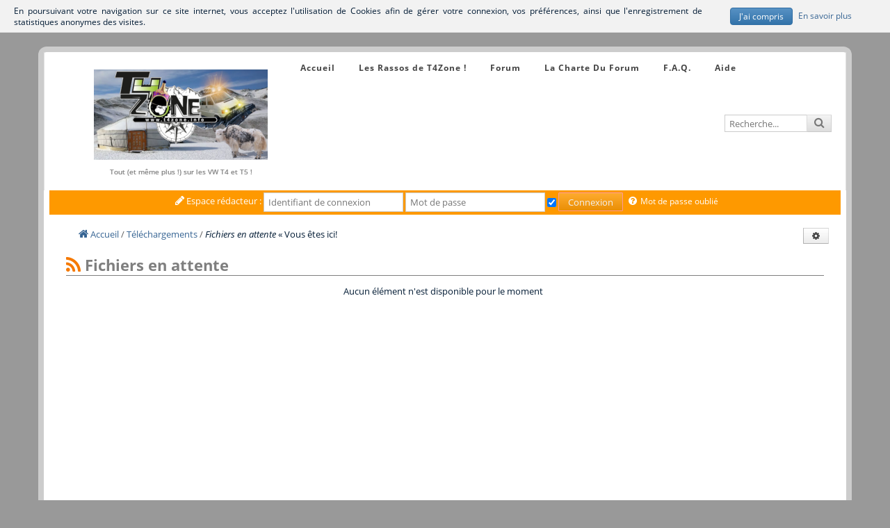

--- FILE ---
content_type: text/html; charset=UTF-8
request_url: https://t4zone.info/cms/download/?url=/pending/
body_size: 4142
content:
<!DOCTYPE html>
<html lang="fr">
<head>
<title>Fichiers en attente - Téléchargements - T4Zone</title>
<meta charset="UTF-8" />
<meta name="description" content="Tous les fichiers en attente." />
<meta name="generator" content="T4zone" />
<link rel="canonical" href="http://t4zone.info/cms/download/?url=/pending/date/" />
<meta name="viewport" content="width=device-width, initial-scale=1.0">
<link rel="stylesheet" href="/cms/cache/css/base/css-cache-af984ddf9ecd5620f38ac20868e2a197.css" type="text/css" media="screen, print" />
<link rel="stylesheet" href="/cms/cache/css/base/css-cache-60d6a37743c865f08cdf094d71ddcaa1.css" type="text/css" media="screen, print" />
</head>
<body itemscope="itemscope" itemtype="http://schema.org/WebPage">
<header id="header">
<div id="top-header">
<a href="/cms">
<div id="site-infos">
<div id="site-logo" > 
<div>
<br /> <br />
<br /> <br />
<br /> <br />
<br /> <br />
<span id="site-slogan">Tout (et même plus !) sur les VW T4 et T5 !</span></div>
<br /> <br />
</div> 
</div></a>
<div id="top-header-content">
 
 
<nav id="cssmenu-1764" class="cssmenu cssmenu-horizontal">
<a href="/cms/download/cms" title="Lien vers la page Menu de navigation" class="cssmenu-img cssmenu-img-level-0">
</a>
<ul class="level-0"> 
<li>
<a href="/cms/" title="Lien vers la page Accueil" class="cssmenu-title">Accueil</a>
</li>
 
<li>
<a href="/cms/news/?url=/1-les-rassos-de-t4zone/" title="Lien vers la page Les Rassos de T4Zone !" class="cssmenu-title">Les Rassos de T4Zone !</a>
</li>
 
<li>
<a href="https://www.t4zone.info/forum/?title=forum" title="Lien vers la page Forum" class="cssmenu-title">Forum</a>
</li>
 
<li>
<a href="/cms/pages/pages.php?title=la-charte-de-bonne-conduite-du-forumeur" title="Lien vers la page La Charte Du Forum" class="cssmenu-title">La Charte Du Forum</a>
</li>
 
<li>
<a href="/cms/faq/?url=/" title="Lien vers la page F.A.Q." class="cssmenu-title">F.A.Q.</a>
</li>
 
<li>
<a href="/cms/pages/pages.php?title=t4-zone-mode-d-emploi" title="Lien vers la page Aide" class="cssmenu-title">Aide</a>
</li>
</ul>
</nav>

<div id="module-mini-search">
<form action="/cms/search/search.php#results" onsubmit="return check_search_mini_form_post();" method="post">
<div id="mini-search-form" class="input-element-button">
<input type="search" id="TxTMiniSearched" title="Votre recherche" name="q" value="" placeholder="Recherche...">
<input type="hidden" id="search-token" name="token" value="75645be5f53a8ded">
<button type="submit" name="search_submit"><i class="fa fa-search"></i></button>
</div>
</form>
</div>
</div>
</div>
<div id="sub-header">
<div id="sub-header-content">

<div id="module-connect" class="connect-menu not-connected horizontal">
<div class="connect-contents">
<a href="" class="js-menu-button" onclick="open_submenu('module-connect');return false;"><i class="fa fa-sign-in"></i><span>Connexion</span></a>
<div class="connect-containers">
<div class="connect-input-container horizontal-fieldset" >
<form action="/cms/user/?url=/login/" method="post" onsubmit="return check_connect();" class="form-element">
 <i class="fa fa-pencil"></i> <span>
<span> Espace rédacteur : </span>
 
<label for="login">
<span>Identifiant de connexion</span>
<input type="text" id="login" name="login" title="Identifiant de connexion" placeholder="Identifiant de connexion">
</label>
<label for="password">
<span>Mot de passe</span>
<input type="password" id="password" name="password" title="Mot de passe" placeholder="Mot de passe">
</label>
<label for="autoconnect">
<span>Connexion auto</span>
<input checked="checked" type="checkbox" id="autoconnect" name="autoconnect" title="Connexion auto">
</label>
<input type="hidden" name="redirect" value="/download/?url=/pending/">
<input type="hidden" name="token" value="75645be5f53a8ded">
<button type="submit" name="authenticate" value="internal" class="submit">Connexion</button>
</form>
</div>
<div class="forget-pass-container">
<a class="forgot-pass small" href="/cms/user/?url=/password/lost/">
<i class="fa fa-question-circle"></i><span>Mot de passe oublié</span>
</a>
</div>
</div>
</div>
</div>

</div>
<div class="spacer"></div>
</div>
<div class="spacer"></div>
</header>
<div id="global">
<div id="main" class="" role="main">
<div id="main-content" itemprop="mainContentOfPage">
<nav id="cssmenu-module-download" class="cssmenu cssmenu-right cssmenu-actionslinks">
<ul class="level-0 hidden">
<li>
<a href="/cms/download/index.php" class="cssmenu-title" title="Lien vers la page Accueil">Accueil</a>
</li>
<li>
<a href="/cms/download/?url=/add/" class="cssmenu-title" title="Lien vers la page Ajouter un fichier">Ajouter un fichier</a>
</li>
<li>
<a href="/cms/download/?url=/pending/" class="cssmenu-title" title="Lien vers la page Fichiers en attente">Fichiers en attente</a>
</li>
<li>
<a href="https://www.phpboost.com/wiki/telechargement" class="cssmenu-title" title="Lien vers la page Documentation">Documentation</a>
</li>
</ul>
</nav>
<nav id="breadcrumb" itemprop="breadcrumb">
<ol>
<li itemscope itemtype="http://data-vocabulary.org/Breadcrumb">
<a href="/cms/" itemprop="url"><i class="fa fa-home"></i>
<span itemprop="title">Accueil</span>
</a>
</li>
<li itemscope itemtype="http://data-vocabulary.org/Breadcrumb" >
<a href="/cms/download/?url=/" itemprop="url">
<span itemprop="title">Téléchargements</span>
</a>
</li> 
<li itemscope itemtype="http://data-vocabulary.org/Breadcrumb"  class="current" >
<a href="/cms/download/?url=/pending/" itemprop="url">
<span itemprop="title">Fichiers en attente</span>
</a>
</li> 
 « Vous êtes ici!
</ol>
</nav>
<section id="module-download">
<header>
<h1>
<a href="/cms/syndication/?url=/rss/download/" title="Syndication"><i class="fa fa-syndication"></i></a>
Fichiers en attente 
</h1>
</header>
<div class="spacer"></div>
<div class="content elements-container">
<div class="center">
Aucun élément n'est disponible pour le moment
</div>
</div>
<footer></footer>
</section>
</div>
</div>
<div class="spacer"></div>
</div>
<footer id="footer">
<div class="footer-content">

<div id="content-menu-41" class="block-container">
<div class="block-contents">
<div>
    <div style="margin:10px; width:100%; min-height:200px;">
        <div style="width:33% ; float:left; text-align:left; padding:4px;">
            <div style="border-bottom: 3px solid orange;" >
                    <h1>Liens</h1>
            </div>
                <br>
            <div>
                    <a href="http://www.t4zone.info/forum"><i class="fa fa-home"></i> Forum</a> <br>
                    <br>
                    <a href="http://www.t4zone.info"><i class="fa fa-book"></i> Wiki</a> <br>
                    <br>
                    <a href="https://www.t4zone.info/forum/memberlist.php"><i class="fa fa-group"></i> Membres</a> <br>
            </div>
        </div>
        <div style="width:33%;  float:left;  text-align:left;padding:4px; ">
            <div style="border-bottom: 3px solid orange;">
                    <h1>Partenaires</h1>
            </div>
                <br>
            <div>
                    <a href="https://www.serial-kombi.com/"><i class="fa fa-shopping-cart"></i> Serial-Kombi</a> <br>
                <br>
                    <a href="http://www.andorracampers.com/fr/index.html"><i class="fa fa-shopping-cart"></i> Andorra Campers</a> <br>
                <br>
                    <a href="http://marcododo.fr/"><i class="fa fa-shopping-cart"></i> Marcododo</a><br>
            </div>
        </div>
        <div style="width:33%;  float:left; text-align:left; padding:4px;"> 
            <div style="border-bottom: 3px solid orange;">
                <h1>Amis</h1>
            </div>
                <br>
            <div>
                        <a href="http://www.t4-wiki.de"><i class="fa fa-book"></i> T4 Wiki.de</a> <br>
            <br>
                        <a href="http://www.t3zone.com"><i class="fa fa-comments"></i> T3 Zone</a>  <br>
            </div>
            <br>
                        <a href="https://park4night.com/?langage=fr"><i class="fa fa-truck"></i> Park4Night</a>  <br>
            </div>
        </div>
    </div>
<br>
<hr>
    <div style="margin:10px; width:100%; min-height:80px;">
        <div style="width:33% ; float:left; text-align:left; padding:4px;"> 
            <div style="border-bottom: 3px solid orange;" >
                <h1>Informations</h1>
            </div>
                <br>    
                    <a href="/cms/pages/pages.php?title=a-propos"><i class="fa fa-info-circle"></i> À propos</a> <br>
        </div>
        <div style="width:33% ; float:left; text-align:left; padding:4px;"> 
            <div style="border-bottom: 3px solid orange;" >
                <h1>Licence</h1>
            </div>
                <br>
                    <a href="/cms/pages/pages.php?title=copyright"><i class="fa fa-creative-commons"></i> Copyright</a> <br>
        </div>
    
        <div style="width:33% ; float:left; text-align:left; padding:4px;"> 
            <div style="border-bottom: 3px solid orange;" >
                <h1>Notes</h1>
            </div> 
                <br>
                    <a href="/cms/pages/pages.php?title=avertissements-generaux"><i class="fa fa-warning"></i> Avertissements</a>  <br>
        </div>
    </div>
        <div style="width:98%; font-weight:bold; font-size:18px; float:none; text-align:center; margin-top:30px; margin-left:auto; margin-right:auto;">
            <div style="border-bottom:1px dotted #777777; margin-bottom:10px;">
            </div>        
                            <a href="/cms/sitemap/"><i class="fa fa-sitemap fa-rotate-180"></i> Plan du site</a> 
        </div>
</div>
</div>
</div>

</div>
<div class="footer-infos">
<div style="float:left;text-align:left;">
<span class="footer-infos-powered-by">Boosté par <a href="http://www.phpboost.com" title="Lien vers le site officiel de PHPBoost CMS">PHPBoost</a> </span>
</div>
<div style="float:right;text-align:right;">
  <span>Géré avec&nbsp;<i class="fa fa-heart rosso" style="color:#F27490"></i> et <i class="fa fa-coffee"></i> par <a href="./../forum/memberlist.php?mode=leaders">l'équipe T4 Zone</a></span>
</div>
</div>
</footer>
<div style="width:100%;text-align:center;">   <span class="footer-infos-benchmark">7 Requêtes - Exécuté en 0.044s -  1.75 MB</span></div>
<a id="scroll-to-top" class="scroll-to" href="#" title="haut de la page"><i class="fa fa-chevron-up"></i></a>
<script>
<!--
//Variables PHPBoost
var PATH_TO_ROOT = "/cms";
var TOKEN        = "75645be5f53a8ded";
var THEME        = "base";
var LANG         = "french";
//Variables BBCode
var L_HIDE_MESSAGE    = 'Ce message est caché, cliquer ici pour afficher son contenu.';
var L_HIDE_HIDEBLOCK  = 'Cliquer ici pour cacher le message.';
var L_COPYTOCLIPBOARD = 'Copier vers le presse-papier';
//Variables CookieBar
var COOKIEBAR_DURATION        = 12;
var COOKIEBAR_TRACKING_MODE   = 'notracking';
var L_COOKIEBAR_CONTENT       = 'En poursuivant votre navigation sur ce site internet, vous acceptez l\'utilisation de Cookies afin de gérer votre connexion, vos préférences, ainsi que l\'enregistrement de statistiques anonymes des visites.';
var L_COOKIEBAR_UNDERSTAND    = 'J\'ai compris';
var L_COOKIEBAR_ALLOWED       = 'Autoriser';
var L_COOKIEBAR_DECLINED      = 'Bloquer';
var L_COOKIEBAR_MORE_TITLE    = 'Explications sur la gestion des cookies et de la &quot;cookie-bar&quot; (En savoir plus)';
var L_COOKIEBAR_MORE          = 'En savoir plus';
var L_COOKIEBAR_CHANGE_CHOICE = 'Modifier vos préférences';
var U_COOKIEBAR_ABOUTCOOKIE   = '/cms/user/?url=/aboutcookie/';
-->
</script><script src="/cms/kernel/lib/js/jquery/jquery.js"></script><script src="/cms/kernel/lib/js/global.js"></script><script src="/cms/kernel/lib/js/lightcase/lightcase.js"></script><script src="/cms/user/templates/js/cookiebar.js"></script><script>jQuery("#cssmenu-1764").menumaker({ title: "Menu de navigation", format: "multitoggle", breakpoint: 768 }); 
function check_search_mini_form_post()
{
var textSearched = document.getElementById('TxTMiniSearched').value;
if (textSearched.length > 3)
{
textSearched = escape_xmlhttprequest(textSearched);
return true;
}
else
{
alert('La chaine recherchée doit faire au moins 4 caractères !');
return false;
}
}
jQuery(document).ready(function() {
jQuery('#search-token').val(TOKEN);
});

function check_connect()
{
if( document.getElementById('login').value == "" )
{
alert("Veuillez entrer un pseudo !");
return false;
}
if( document.getElementById('password').value == "" )
{
alert("Veuillez entrer un mot de passe !");
return false;
}
}
function open_submenu(myid)
{
jQuery('#' + myid).toggleClass('active');
}

jQuery("#cssmenu-module-download").menumaker({
title: "Menu d'actions du module Téléchargements",
format: "multitoggle",
actionslinks: true,
breakpoint: 768
});
jQuery(document).ready(function() {
jQuery("#cssmenu-module-download ul").removeClass('hidden');
});
 
jQuery('[data-confirmation]').each(function() {
data_confirmation = jQuery(this).attr('data-confirmation');
if (data_confirmation == 'delete-element')
var message = 'Voulez-vous vraiment supprimer cet élément ?';
else
var message = data_confirmation;
this.onclick = function () { return confirm(message); }
});
jQuery(document).ready(function() {
jQuery('a[rel^=lightbox]').attr('data-rel', 'lightcase:collection');
jQuery('a[data-lightbox^=formatter]').attr('data-rel', 'lightcase:collection');
jQuery('a[data-rel^=lightcase]').lightcase({
labels : {
'errorMessage'    : 'L\'élément que vous demandez n\'existe pas.',
'sequenceInfo.of' : ' ' + 'sur' + ' ',
'close'           : 'Fermer',
'navigator.prev'  : 'Précédent',
'navigator.next'  : 'Suivant',
'navigator.play'  : 'Lecture',
'navigator.pause' : 'Pause'
},
maxHeight: window.innerHeight,
maxWidth: window.innerWidth,
shrinkFactor: 0.85
});
});
jQuery('#table').basictable();
jQuery('#table2').basictable();
jQuery('#table3').basictable();
jQuery('#table4').basictable();
jQuery('#table5').basictable();
jQuery(function() {
jQuery(".lined").linedtextarea();
});
</script></body>
</html>

--- FILE ---
content_type: text/css
request_url: https://t4zone.info/cms/cache/css/base/css-cache-60d6a37743c865f08cdf094d71ddcaa1.css
body_size: 3259
content:
.bbcode{position:relative;display:table;margin:5px auto -5px auto;width:99%;background-color:#EEEEEE;border:1px solid #BBBBBB;}.bbcode-containers{display:table-cell;font-size:0;}.bbcode-container{display:inline-block;margin:2px 0 2px 0;padding:0;border-right:1px solid #CECECE;}@media (min-width:769px){.bbcode-container{position:relative;}}.bbcode-container:after{position:absolute;right:-2px;height:24px;width:1px;content:"";background:#FFFFFF;}.bbcode-elements{display:inline-block;height:24px;}@media (min-width:769px){.bbcode-elements{position:relative;}}.bbcode-elements > a{display:inline-block;height:22px;border:1px solid transparent;}.bbcode .bbcode-elements > a{margin:1px 2px;padding:2px 2px 0 2px;width:23px;}.bbcode-elements > a:hover{color:#222222;text-decoration:none;}.bbcode .bbcode-elements > a:hover{background-image:linear-gradient(#F8F8F8,#F1F1F1);border:1px solid #C6C6C6;box-shadow:0 1px 1px rgba(0,0,0,0.1);border-radius:3px;}.bbcode-elements a,.bbcode-block-container{font-size:1.3rem;}.bbcode-elements-more{display:table-cell;margin:auto;width:20px;vertical-align:middle;font-size:1rem;text-align:center;}.bbcode .bbcode-elements-more a{padding:0;width:20px;}.bbcode-elements-more a{margin:3px 0;padding:0;width:18px;height:18px;}.bbcode-elements-more .fa{color:#AAAAAA;}.bbcode-elements-more:hover .fa{color:#111111;}.bbcode-hover,.bbcode-elements a,.bbcode-elements i{cursor:pointer;}@media (max-width:768px){.bbcode-backspace{display:none;}}.bbcode-block-container{position:absolute;top:26px;left:-4px;bottom:0;margin:0;padding:0;z-index:20;text-align:center;}.bbcode-block{margin:0;background-color:#F3F3F3;border:1px solid #AAAAAA;box-shadow:0 5px 10px rgba(0,0,0,0.2);}.bbcode-block a{cursor:pointer;text-decoration:none;}@media (max-width:768px){.bbcode-block-container{top:0;left:0;bottom:0;right:0;}}@media (min-width:769px){.bbcode-block-container:before,.bbcode-block-container:after{position:absolute;content:" ";border-style:solid;border-color:transparent;}.bbcode-block-container:before{top:-8px;left:8px;border-width:0 9px 9px 9px;border-bottom-color:#AAAAAA;}.bbcode-block-container:after{left:9px;top:-7px;border-width:0 8px 8px 8px;border-bottom-color:rgba(250,250,250,1);}}.bbcode-block-smileys,.bbcode-block-fa{max-height:230px;padding:4px 0px 2px 3px;overflow-y:auto;text-align:left;}.bbcode-block-smileys li,.bbcode-block-fa li{display:inline-block;}.bbcode-block-fa li{padding:1px 2px;width:20px;}.bbcode-block-smileys li a,.bbcode-block-fa li a{display:block;}@media (max-width:768px){.bbcode-block-smileys li a{padding:10px;}.bbcode-block-smileys{max-height:300px;}.bbcode-block-fa li{padding:7px;width:29px;}.bbcode-block-fa{max-height:400px;}}.bbcode-block-container.color-picker table{width:auto;}@media (max-width:768px){.bbcode-block-container.color-picker td a{height:32px;width:32px;}}.bbcode-block-list{margin:0;padding:3px 0;overflow:visible;}.bbcode-block-list li,.bbcode-block-list li a{display:block;padding:2px 0 2px 4px;cursor:pointer;text-align:left;}.bbcode-block-code{margin:0;padding:0;height:300px;overflow-y:scroll;}.bbcode-block-code > ul{margin-left:0;}.bbcode-block-code li{padding:0 0 0 12px;}.bbcode-block-list li:hover{background-color:rgba(0,0,0,0.05);}.bbcode-block-list li.bbcode-code-title{margin:3px 10px 1px 5px;padding:6px 0 1px 2px;border-bottom:1px solid #DFDFDF;}.bbcode-block-list li.bbcode-code-title:hover{background:none;cursor:auto;}.bbcode-block-list li.bbcode-code-title span{color:#666666;font-weight:bold;}.bbcode-block .form-element{margin:2px 7px;}@media (max-width:768px){.bbcode-block .form-element{margin:2px auto;width:150px;}}.bbcode-block .form-element label{padding-right:0;width:70%;vertical-align:middle;color:#555555;text-align:left;}.bbcode-block .form-element .form-field{width:23%;}.bbcode-block .form-element input{padding:2px 5px;}.bbcode-form-element-text{margin:10px 5px 5px 5px;padding:5px 5px 0 5px;border-top:1px solid #BEBEBE;text-align:center;}.bbcode-block-fonts{height:300px;overflow-y:scroll;}@media (min-width:769px){.bbcode-block-fonts{width:120px;}.bbcode-block-title{width:70px;}.bbcode-block-ul{width:150px;}.bbcode-block-block{width:100px;}.bbcode-block-message{width:110px;}.bbcode-block-size{width:40px;}.bbcode-block-hide{width:90px;}.bbcode-block-table{width:160px;}.bbcode-block-code{width:130px;}.bbcode-block-smileys{width:188px;}.bbcode-block-fa{width:272px;}.bbcode-block-aligns{width:120px;}.bbcode-block-positions{width:120px;}}.bbcode-forbidden,.bbcode-forbidden i{opacity:0.3 !important;cursor:not-allowed !important;}.bbcode a,.bbcode .fa{color:#555555;text-align:center;vertical-align:0;}.bbcode-icon-anchor:before{content:"\f13d";}.bbcode-icon-bold:before{content:"\f032";}.bbcode-icon-italic:before{content:"\f033";}.bbcode-icon-underline:before{content:"\f0cd";}.bbcode-icon-strike:before{content:"\f0cc";}.bbcode-icon-smileys:before{content:"\f118";}.bbcode-icon-title:before{content:"\f022";}.bbcode-icon-subtitle:before{content:"\f096";}.bbcode-icon-style:before{content:"\f071";}.bbcode-icon-url:before{content:"\f0ac";}.bbcode-icon-image:before{content:"\f03e";}.bbcode-icon-lightbox:before{content:"\f030";}.bbcode-icon-quote:before{content:"\f10d";}.bbcode-icon-hide:before{content:"\f070";}.bbcode-icon-list:before{content:"\f03a";}.bbcode-icon-color:before{content:"\f043";}.bbcode-icon-size:before{content:"\f034";}.bbcode-icon-font:before{content:"\f031";}.bbcode-icon-minus:before{content:"\f068";}.bbcode-icon-plus:before{content:"\f067";}.bbcode-icon-more:before{content:"\f0dc";}.bbcode-icon-left:before{content:"\f036";}.bbcode-icon-center:before{content:"\f037";}.bbcode-icon-right:before{content:"\f038";}.bbcode-icon-justify:before{content:"\f039";}.bbcode-icon-float-left:before{content:"\f048";}.bbcode-icon-float-right:before{content:"\f051";}.bbcode-icon-sup:before{content:"\f12b";}.bbcode-icon-sub:before{content:"\f12c";}.bbcode-icon-indent:before{content:"\f03c";}.bbcode-icon-table:before{content:"\f0ce";}.bbcode-icon-flash:before{content:"\f01d";}.bbcode-icon-movie:before{content:"\f008";}.bbcode-icon-youtube:before{content:"\f167";}.bbcode-icon-sound:before{content:"\f001";}.bbcode-icon-code:before{content:"\f121";}.bbcode-icon-math:before{content:"\f136";}.bbcode-icon-html:before{content:"\f13b";}.bbcode-icon-help:before{content:"\f059";}.bbcode-icon-upload:before{content:"\f0ee";}.bbcode-icon-fa:before{content:"\f024";}.bbcode-icon-mail:before{content:"\f0e0";}.bbcode-icon-feed:before{content:"\f09e";}.bbcode-icon-bgcolor:before{content:"\f1fc";}.bbcode-icon-math:before{font-size:0.8em;}.bbcode-icon-plus:before,.bbcode-icon-minus:before{font-size:0.7em;}.bbcode-icon-more:before{font-size:0.8em;}#module-connect .horizontal-fieldset{margin:0;}#sub-header #module-connect{min-height:35px;}#sub-header #module-connect .connect-contents{padding-top:3px;}.connect-register a > i,.connect-element a > i,.forget-pass-container a > i{vertical-align:0;}#module-connect a > span{margin:0 0 0 5px;}.js-menu-button{display:none;}@media (max-width:768px){.js-menu-button{display:inline-block;padding:5px 10px 5px 12px;}.js-menu-button span{padding:0 0 0 7px;}}.connect-register-container form{display:inline-block;}.connect-register a.fb{padding:6px 0 0 4px;}a.social-connect{margin:-2px 0;vertical-align:middle;}@media (max-width:768px){.connect-input-container label,.connect-input-container label > span,.connect-input-container button{display:block;}.connect-register-container{margin:0.5em 0.6em 0.5em 0.6em;}.forget-pass-container{margin:0 0.6em 0.5em 0.6em;}.connect-input-container button{margin:5px 0 0 0;}.active.not-connected.horizontal .connect-containers{height:300px;}.module-mini-contents.connect-contents,.connect-contents label,.connect-contents button{text-align:center;margin:0 0 5px 0;}.connect-contents button{display:inline-block;margin:10px 0 10px 0;}}@media (min-width:769px){.connect-input-container,.connect-register-container,.forget-pass-container{display:inline-block;}.horizontal-fieldset.connect-input-container label > span{display:none;}.vertical-fieldset form label{margin-bottom:10px;}.module-mini-contents .connect-register-container a{display:inline-block;}.module-mini-contents .connect-register{padding:5px 0 0 0;}.module-mini-contents .forget-pass-container{display:block;margin:10px;}.connect-register a.fb{padding:7px 0 0 4px;}}.connect-elements-container{margin:0;padding:0;}.connect-element{list-style-type:none;}.connect-element a{display:block;margin:0 10px 0 0;}.horizontal .connect-element a{padding:7px 0 7px 0;}.vertical .connect-element a{padding:5px 0 5px 0;}@media (min-width:769px){.horizontal .connect-contents{text-align:center;}.connected .vertical .connect-contents{text-align:left;}.horizontal .connect-element{display:inline-block;}}@media (max-width:768px){.horizontal .connect-containers,.horizontal .connect-containers label{text-align:center;}.horizontal .connect-containers label{display:block;}.horizontal .connect-elements-container,.horizontal .connect-containers{height:0;overflow:hidden;transition:height 0.3s;padding:0 0 0 12px;}.active.horizontal .connect-elements-container,.active.horizontal .connect-containers{position:relative;z-index:200;width:100%;transition:height 0.3s;}.active.horizontal .connect-elements-container{height:190px;}.vertical .connect-element a{padding:9px 0 9px 0;margin:3px 0 3px 0;}}.mini-download-table-name{max-width:84px;}#table-mini-download{margin:0;padding:8px 0;}.mini-faq-question span{display:block;font-size:0.9em;}.notes{white-space:nowrap;}#scrolling_images{position:relative;margin:20px auto;height:150px;overflow:hidden;}#module-gallery ul,#module-mini-gallery ul{margin:0 auto;list-style:none;}#mini-gallery-slideshow li{height:150px;}#mini-gallery-slideshow.fade li{display:none;}#mini-gallery-slideshow.vertical li{display:inline-block;}#mini-gallery-slideshow.horizontal li{display:block;}#mini-gallery-slideshow.fade ul:first-child{display:block;}.td-end{margin:15px 0;}.thumbnails-list-container{padding:0 5px;}.select-cat{width:auto;max-width:100%;}.table-pics{display:table;margin:auto;table-layout:fixed;}.table-cat{display:table;table-layout:fixed;}.table-cat tbody td{padding:15px 0;}.table-pics tbody td{padding:15px 0;}.article-gallery .options{float:none;}.pics-max{padding:15px 0;overflow:auto;text-align:center;}.pics-max-thumbnails{display:table;margin:auto;table-layout:fixed;}.move-pics-container{position:absolute;z-index:100;float:left;display:none;margin-top:10px;}.move-pics-block{width:190px;overflow:auto;}.move-pics-block > div{margin-bottom:4px;font-weight:bold;}.nbr-total-pics{padding-top:15px;text-align:center;}.link-to-other-pics-container{margin:auto;padding:0;width:100%;overflow:hidden;}.actions-container{margin:auto;}.image-quota-container{margin:auto;width:50%;text-align:center;}.pics-list-element{margin-bottom:20px;padding:0 5px;}.article-gallery > header{display:none;}.column-last-update{width:160px;}.nbr-connected-user-container{margin-top:10px;}.online-users-container{margin:10px 0;}.online-user{display:block;margin:auto;}#module-mini-search{}#mini-search-form{float:right;margin:40px 20px 0 0;white-space:nowrap;vertical-align:middle;}@media (max-width:768px){#mini-search-form{margin:20px 20px 20px 0;}}#mini-search-form button,#mini-search-form .button{margin-top:0;}#mini-search-form.input-element-button input{width:120px;height:25px;border-radius:0;}#mini-search-form.input-element-button button{margin-left:-5px;padding:2px 10px 4px 10px;height:25px;border-radius:0;}#shoutbox-messages-container{margin:auto;height:150px;overflow:auto;text-align:left;word-wrap:break-word;}.shout-horizontal{padding-left:1.5em;}.shout-spacing{margin:10px 0 10px 0;}.shout-pseudo.not-connected{width:90%;}.shout-form-container{margin:2px 0 5px 0;text-align:center;}.shout-form-container label{display:block;}#module-mini-shoutbox textarea,#module-mini-shoutbox textarea:valid{width:90%;}#shoutbox-bbcode-container ul{margin:0;padding:0;}.shoutbox-message-container{}.shoutbox-message-date{}.shoutbox-message{font-size:0.9em;}span.shoutbox-message-author{text-decoration:italic;}.shoutbox-message-content{}.langs-switcher{padding:5px 0;}.langs-switcher select{margin:0 auto 5px auto;}.langs-switcher img{margin-top:2px;vertical-align:top;}ul.lastcoms{list-style-type:none;margin:5px 0;padding:0;}ul.lastcoms li{text-align:left;}.lastcoms-horizontal li{display:inline-block;padding-left:5px;}ul#profile-container{margin:30px auto;width:99%;list-style-type:none;margin-left:-7px;}ul#profile-container li{margin:10px 0 0 7px;padding:10px;text-align:center;}@media (min-width:769px){ul#profile-container li{width:calc(100% / 3 - 7px);}.profile-element-title{display:block;}}@media (max-width:768px){.profile-element-title{padding-left:7px;}}.preview-img{max-height:180px;vertical-align:top;}.user-agreement{width:90%;max-width:none;max-height:250px;overflow-y:auto !important;}.user-group-select{margin-bottom:20px;}.user-group-select fieldset{margin:0;}.user-group-select label{width:auto;vertical-align:middle;}#module-user-contribution-list hr{margin:20px 0;}.module-contribution-element{float:left;margin:20px 0;text-align:center;}.unprocessed-contribution{margin:auto;width:300px;overflow:hidden;text-align:center;}.unprocessed-contribution div{float:left;width:50%;}#module-user-moderation-panel .content{padding-bottom:75px;}#module-user-moderation-panel .bt td:before{display:none;}#module-user-moderation-panel .bt-content{display:block;width:100%;text-align:center;}.contribution-module-container{float:left;margin:20px 0;text-align:center;}.convers-announce{padding-right:0;}.convers-title{width:50%;text-align:left;}table.announce-legend td{width:33%;}@media (min-width:769px){.post-pm{margin:auto;width:80%;}}.available-modules-msg{margin-bottom:15px;text-align:center;}#module-user-error-403 .content,#module-user-error-404 .content{text-align:center;font-size:1.5em;}#module-user-error-403 .fa-warning:before,#module-user-error-404 .fa-warning:before{content:"\f071";}#module-user-error-403 .fa-warning,#module-user-error-404 .fa-warning{display:block;margin:40px auto 20px auto;color:#C19954;}#module-user-error-403 .message-error,#module-user-error-404 .message-error{padding:20px 0;}#module-user-error-403 .type-error,#module-user-error-404 .type-error{padding:10px 0;}.download-picture{display:block;padding-bottom:10px;text-align:center;}@media (min-width:480px){.download-picture{float:right;padding-left:10px;}}